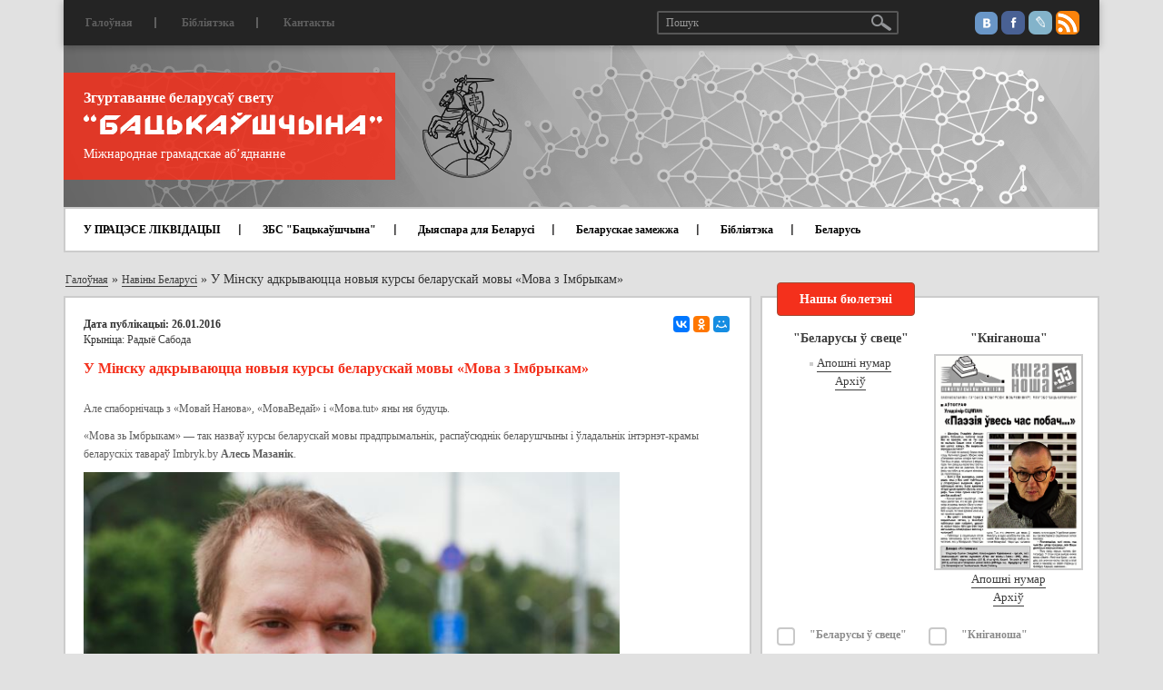

--- FILE ---
content_type: text/html; charset=UTF-8
request_url: https://zbsb.org/news/belarus/10261/
body_size: 10501
content:
<!DOCTYPE html>
<html lang="ru">
	<head>
		<title>У Мінску адкрываюцца новыя курсы беларускай мовы «Мова з Імбрыкам» </title>
	    <meta charset="utf-8">
	    <meta http-equiv="X-UA-Compatible" content="IE=edge">
	    <meta name="viewport" content="width=device-width, initial-scale=1">

		
		<meta property="og:type" content="article" />
		<meta property="og:title" content="У Мінску адкрываюцца новыя курсы беларускай мовы «Мова з Імбрыкам» " />
		<meta property="og:description" content="Але спаборнічаць з «Мовай Нанова», «МоваВедай» і «Мова.tut» яны ня будуць.	«Мова зь Імбрыкам» — так назваў курсы беларускай мовы прадпрымальнік, распаўсюднік беларушчыны і ўладальнік інтэрнэт-крамы беларускіх тавараў Imbryk.by Алесь Мазанік." />
		<meta property="og:image" content="https://zbsb.org/bitrix/templates/ibwm/images/backauscyna-logo2.png" />
		<meta property="og:url" content="/news/belarus/10261/" />

		<meta http-equiv="Content-Type" content="text/html; charset=UTF-8" />
<meta name="robots" content="index, follow" />
<meta name="keywords" content="У Мінску адкрываюцца новыя курсы беларускай мовы «Мова з Імбрыкам» " />
<meta name="description" content="&amp;lt;p&amp;gt;	Але спаборнічаць з «Мовай Нанова», «МоваВедай» і «Мова.tut» яны ня будуць.&amp;lt;/p&amp;gt;&amp;lt;p&amp;gt;	«Мова зь Імбрыкам» — так назваў курсы беларускай мовы прадпрымальнік, распаўсюднік беларушчыны і ўладальнік інтэрнэт-крамы беларускіх тавараў Imbryk.by &amp;lt;strong&amp;gt;Алесь Мазанік&amp;lt;/strong&amp;gt;.&amp;lt;/p&amp;gt;" />
<link href="/bitrix/cache/css/zb/ibwm/page_f9b8225fa89e27c3c0732b123535f0d3/page_f9b8225fa89e27c3c0732b123535f0d3_v1.css?1758121028405" type="text/css"  rel="stylesheet" />
<link href="/bitrix/cache/css/zb/ibwm/template_69112ac6b3c6bdb6e46e5350bce26cb3/template_69112ac6b3c6bdb6e46e5350bce26cb3_v1.css?1758121010213147" type="text/css"  data-template-style="true" rel="stylesheet" />
<script>if(!window.BX)window.BX={};if(!window.BX.message)window.BX.message=function(mess){if(typeof mess==='object'){for(let i in mess) {BX.message[i]=mess[i];} return true;}};</script>
<script>(window.BX||top.BX).message({"JS_CORE_LOADING":"Загрузка...","JS_CORE_NO_DATA":"- Нет данных -","JS_CORE_WINDOW_CLOSE":"Закрыть","JS_CORE_WINDOW_EXPAND":"Развернуть","JS_CORE_WINDOW_NARROW":"Свернуть в окно","JS_CORE_WINDOW_SAVE":"Сохранить","JS_CORE_WINDOW_CANCEL":"Отменить","JS_CORE_WINDOW_CONTINUE":"Продолжить","JS_CORE_H":"ч","JS_CORE_M":"м","JS_CORE_S":"с","JSADM_AI_HIDE_EXTRA":"Скрыть лишние","JSADM_AI_ALL_NOTIF":"Показать все","JSADM_AUTH_REQ":"Требуется авторизация!","JS_CORE_WINDOW_AUTH":"Войти","JS_CORE_IMAGE_FULL":"Полный размер"});</script>

<script src="/bitrix/js/main/core/core.min.js?1758120969229643"></script>

<script>BX.Runtime.registerExtension({"name":"main.core","namespace":"BX","loaded":true});</script>
<script>BX.setJSList(["\/bitrix\/js\/main\/core\/core_ajax.js","\/bitrix\/js\/main\/core\/core_promise.js","\/bitrix\/js\/main\/polyfill\/promise\/js\/promise.js","\/bitrix\/js\/main\/loadext\/loadext.js","\/bitrix\/js\/main\/loadext\/extension.js","\/bitrix\/js\/main\/polyfill\/promise\/js\/promise.js","\/bitrix\/js\/main\/polyfill\/find\/js\/find.js","\/bitrix\/js\/main\/polyfill\/includes\/js\/includes.js","\/bitrix\/js\/main\/polyfill\/matches\/js\/matches.js","\/bitrix\/js\/ui\/polyfill\/closest\/js\/closest.js","\/bitrix\/js\/main\/polyfill\/fill\/main.polyfill.fill.js","\/bitrix\/js\/main\/polyfill\/find\/js\/find.js","\/bitrix\/js\/main\/polyfill\/matches\/js\/matches.js","\/bitrix\/js\/main\/polyfill\/core\/dist\/polyfill.bundle.js","\/bitrix\/js\/main\/core\/core.js","\/bitrix\/js\/main\/polyfill\/intersectionobserver\/js\/intersectionobserver.js","\/bitrix\/js\/main\/lazyload\/dist\/lazyload.bundle.js","\/bitrix\/js\/main\/polyfill\/core\/dist\/polyfill.bundle.js","\/bitrix\/js\/main\/parambag\/dist\/parambag.bundle.js"]);
</script>
<script>BX.Runtime.registerExtension({"name":"ui.dexie","namespace":"BX.DexieExport","loaded":true});</script>
<script>BX.Runtime.registerExtension({"name":"ls","namespace":"window","loaded":true});</script>
<script>BX.Runtime.registerExtension({"name":"fx","namespace":"window","loaded":true});</script>
<script>BX.Runtime.registerExtension({"name":"fc","namespace":"window","loaded":true});</script>
<script>(window.BX||top.BX).message({"LANGUAGE_ID":"ru","FORMAT_DATE":"DD.MM.YYYY","FORMAT_DATETIME":"DD.MM.YYYY HH:MI:SS","COOKIE_PREFIX":"BITRIX_SM","SERVER_TZ_OFFSET":"10800","UTF_MODE":"Y","SITE_ID":"zb","SITE_DIR":"\/","USER_ID":"","SERVER_TIME":1768762041,"USER_TZ_OFFSET":0,"USER_TZ_AUTO":"Y","bitrix_sessid":"7d9c33dda782f140b44a62cea1e1705b"});</script>


<script  src="/bitrix/cache/js/zb/ibwm/kernel_main/kernel_main_v1.js?175812101010092"></script>
<script src="/bitrix/js/ui/dexie/dist/dexie.bundle.min.js?1758120935102530"></script>
<script src="/bitrix/js/main/core/core_ls.min.js?17409939862683"></script>
<script src="/bitrix/js/main/core/core_frame_cache.min.js?175812093910481"></script>
<script src="https://ajax.googleapis.com/ajax/libs/jquery/1.12.4/jquery.min.js"></script>
<script>BX.setJSList(["\/bitrix\/js\/main\/core\/core_fx.js","\/bitrix\/templates\/ibwm\/components\/asd\/subscribe.quick.form\/subscriber\/script.js","\/bitrix\/templates\/ibwm\/js\/bootstrap.min.js","\/bitrix\/templates\/ibwm\/js\/jquery.sticky-kit.min.js","\/bitrix\/templates\/ibwm\/js\/jquery.carouFredSel-6.2.1-packed.js","\/bitrix\/templates\/ibwm\/js\/helper-plugins\/jquery.mousewheel.min.js","\/bitrix\/templates\/ibwm\/js\/helper-plugins\/jquery.touchSwipe.min.js","\/bitrix\/templates\/ibwm\/js\/helper-plugins\/jquery.transit.min.js","\/bitrix\/templates\/ibwm\/js\/helper-plugins\/jquery.ba-throttle-debounce.min.js","\/bitrix\/templates\/ibwm\/source\/jquery.fancybox.pack.js","\/bitrix\/templates\/ibwm\/js\/jquery.validate.min.js","\/bitrix\/templates\/ibwm\/js\/script.js"]);</script>
<script>BX.setCSSList(["\/bitrix\/templates\/ibwm\/components\/bitrix\/news\/publication\/bitrix\/news.detail\/.default\/style.css","\/bitrix\/templates\/ibwm\/css\/bootstrap.min.css","\/bitrix\/templates\/ibwm\/css\/font-awesome.min.css","\/bitrix\/templates\/ibwm\/source\/jquery.fancybox.css","\/bitrix\/templates\/ibwm\/css\/style.css","\/bitrix\/templates\/ibwm\/components\/bitrix\/menu\/home-general\/style.css","\/bitrix\/templates\/ibwm\/components\/bitrix\/menu\/home\/style.css","\/bitrix\/templates\/ibwm\/components\/bitrix\/news.list\/diaspora\/style.css","\/bitrix\/templates\/ibwm\/components\/bitrix\/news.list\/sidebar-news\/style.css","\/bitrix\/templates\/ibwm\/components\/bitrix\/menu\/bottom-one\/style.css","\/bitrix\/templates\/ibwm\/components\/bitrix\/menu\/bottom-two\/style.css"]);</script>


<script  src="/bitrix/cache/js/zb/ibwm/template_b92b6bf75299a3d0d658f065bc505273/template_b92b6bf75299a3d0d658f065bc505273_v1.js?1758121010162748"></script>

										<!-- Yandex.Metrika counter --> <script type="text/javascript" > (function(m,e,t,r,i,k,a){m[i]=m[i]||function(){(m[i].a=m[i].a||[]).push(arguments)}; m[i].l=1*new Date();k=e.createElement(t),a=e.getElementsByTagName(t)[0],k.async=1,k.src=r,a.parentNode.insertBefore(k,a)}) (window, document, "script", "https://mc.yandex.ru/metrika/tag.js", "ym"); ym(45366210, "init", { clickmap:true, trackLinks:true, accurateTrackBounce:true, webvisor:true }); </script> <noscript><div><img src="https://mc.yandex.ru/watch/45366210" style="position:absolute; left:-9999px;" alt="" /></div></noscript> <!-- /Yandex.Metrika counter -->
<!-- Global site tag (gtag.js) - Google Analytics -->
<script async src="https://www.googletagmanager.com/gtag/js?id=UA-140595955-1"></script>
<script>
  window.dataLayer = window.dataLayer || [];
  function gtag(){dataLayer.push(arguments);}
  gtag('js', new Date());

  gtag('config', 'UA-140595955-1');
</script>
			</head>
	<body>
		<div id="panel"></div>
		<nav class="navbar navbar-default">
		  <div class="container">
		    <!-- Brand and toggle get grouped for better mobile display -->
		    <div class="navbar-header">
		      <button type="button" class="navbar-toggle" data-toggle="collapse" data-target="#bs-example-navbar-collapse-1">
		        <span class="icon-bar"></span>
		        <span class="icon-bar"></span>
		        <span class="icon-bar"></span>
		      </button>
		      <div class="navbar-brand">
		      	<img src="/bitrix/templates/ibwm/images/header-bg.jpg">
		      	<div class="info-block">
		      		<div class="header-back">
		      			<p>Згуртаванне беларусаў свету</p>
		      			<a href="/"><img src="/bitrix/templates/ibwm/images/bac.png"></a>
		      			<span>Міжнароднае грамадскае аб’яднанне</span>
		      		</div>
		      		<a href="/"><img class="gerb" src="/bitrix/templates/ibwm/images/gerb.png"></a>
		      	</div>
		      </div>
		    </div>
		    <!-- Collect the nav links, forms, and other content for toggling -->
		    <div class="collapse navbar-collapse" id="bs-example-navbar-collapse-1">
		      <ul class="nav navbar-nav first-nav">
				<!--'start_frame_cache_LkGdQn'-->			<li><a href="/">Галоўная</a></li><div class="separator"></div>				<li><a href="#">Бібліятэка</a></li><div class="separator"></div>				<li><a href="/contact/">Кантакты</a></li>	<!--'end_frame_cache_LkGdQn'-->				<div class="social-link">
					<a href="https://vk.com/backauszczyna" class="social-link-ico vk"></a>
					<a href="https://www.facebook.com/zhurtavannie" class="social-link-ico fb"></a>
					<a href="http://backauszczyna.livejournal.com/" class="social-link-ico lv"></a>
					<a href="https://zbsb.org/rss/" class="social-link-ico rss"></a>
				</div>
				<form class="navbar-form" action="/search/index.php">
				  <div class="form-group">
				    <input type="text" class="form-control" placeholder="Пошук" name="q" value="">
				  </div>
				  	<button type="submit" name="s" class="btn btn-default"></button>
				</form>
		      </ul>
				<!--'start_frame_cache_XEVOpk'--><ul class="nav navbar-nav home-nav">
						<li><a href="">У ПРАЦЭСЕ ЛІКВІДАЦЫІ</a></li><div class="separator"></div>				
						<li class="dropdown ">
									<a href="/section/zbs batsykashchina/">ЗБС "Бацькаўшчына"</a>
								<ul class="dropdown-menu">
											<li><a href="/node/224/">Пра ЗБС “Бацькаўшчына”</a></li>
											<li><a href="/news/z-ezdy-belarusa-svetu/">З’езды беларусаў свету</a></li>
											<li><a href="/news/khronika-dzeynastsi/">Хроніка дзейнасці</a></li>
											<li><a href="/node/5/">Вялікая Рада</a></li>
											<li><a href="/node/6/">Нашы банеры</a></li>
											<li><a href="/payment/">Рахункі</a></li>
											<li><a href="/node/10106/">Да 25-годдзя Згуртавання</a></li>
											<li><a href="/partners/">Нашы партнёры</a></li>
									</ul>
			</li><div class="separator"></div>				
						<li><a href="/info/">Дыяспара для Беларусі</a></li><div class="separator"></div>				
						<li class="dropdown ">
									<a href="/section/belaruskae zamezhzha/">Беларускае замежжа</a>
								<ul class="dropdown-menu">
											<li><a href="/news/abroad/226/">Гісторыя</a></li>
											<li><a href="/news/organizations/">Арганізацыі беларусаў замежжа</a></li>
											<li><a href="/news/abroad/10/">Сайты беларусаў замежжа</a></li>
											<li><a href="/search/?tags=важнае">Артыкулы</a></li>
											<li><a href="/news/persons/">Дзеячы беларускага замежжа</a></li>
											<li><a href="/news/abroad/720/">Беларускія музеі і бібліятэкі за мяжой</a></li>
											<li><a href="/news/monuments/">Помнікі беларусам у замежжы</a></li>
											<li><a href="/news/graves/">Беларускія могілкі ў замежжы</a></li>
											<li><a href="/news/abroad/11/">Беларускае школьніцтва ў замежжы</a></li>
											<li><a href="/news/foreign-exp/">Замежны досвед</a></li>
									</ul>
			</li><div class="separator"></div>				
						<li><a href="news/dakumenty/bibliyateka/">Бібліятэка</a></li><div class="separator"></div>				
						<li class="dropdown ">
									<a href="/section/belarusy/">Беларусь</a>
								<ul class="dropdown-menu">
											<li><a href="/news/belarus/225/">Даведнік</a></li>
											<li><a href="/news/belarus/">Артыкулы</a></li>
											<li><a href="/news/belarus/8/">Беларускія СМІ</a></li>
									</ul>
			</li>				

</ul>
<!--'end_frame_cache_XEVOpk'-->		    </div><!-- /.navbar-collapse -->
		  </div><!-- /.container-fluid -->
		</nav>


		<div class="wrap ">
			<div class="container">
								<div class="row"><div class="col-xs-12"><div class="breadcrumb-block"><a href="/" title="Галоўная" itemprop="url">Галоўная</a> » <a href="/news/belarus/" title="Навіны Беларусі" itemprop="url">Навіны Беларусі</a> » <span>У Мінску адкрываюцца новыя курсы беларускай мовы «Мова з Імбрыкам» </span></div></div></div>								<div class="row">
														<div class="col-md-8 col-sm-12 col-xs-12">
												<div class="detail-text">
												<div class="clearfix share-block">
			<div class="pull-left">
											<div class="detail-date">Дата публікацыі: 26.01.2016</div>
						<p>Крыніца:&nbsp;<a href="http://www.svaboda.org/content/article/27509548.html">Радыё Сабода</a></p>
		</div>
		<div class="ya-share2 pull-right" data-services="collections,vkontakte,facebook,odnoklassniki,moimir,gplus" data-counter="" data-size="s"></div>
</div>
<h2>У Мінску адкрываюцца новыя курсы беларускай мовы «Мова з Імбрыкам» </h2>

<div class="text">
		<p>	Але спаборнічаць з «Мовай Нанова», «МоваВедай» і «Мова.tut» яны ня будуць.</p><p>	«Мова зь Імбрыкам» — так назваў курсы беларускай мовы прадпрымальнік, распаўсюднік беларушчыны і ўладальнік інтэрнэт-крамы беларускіх тавараў Imbryk.by <strong>Алесь Мазанік</strong>.</p><p>	<img alt="" src="/upload/sites/default/files/content/roznaie/5a23241c-8501-4648-bdfd-e51df2d61462_w640_r1_s.jpg" style="width: 590px; height: 332px;" /></p><p>	Праект можна назваць інтэрнацыянальным — курсы будуць праходзіць у Менску і Вільні.</p><p>	24 студзеня ў Доме нацыянальных меншасьцяў у Вільні ўжо адбылася прэзэнтацыя новых курсаў. У Менску праект стартуе 26 студзеня — у Арт Сядзібе.</p><p>	«Курсы беларускай мовы «Мова зь Імбрыкам» маюць нефармальны, забаўляльны характар. Яны больш прыдатныя для адпачынку, чым для сур’ёзнага вывучэньня мовы. У Вільні жыве шмат беларусаў, якія добра валодаюць беларускай мовай. Для іх курсы стануць пляцоўкай, дзе можна сабрацца, каб весела і карысна правесьці час разам з суродзічамі. Увогуле ідэя такая — і гэта тычыцца і віленскіх, і менскіх курсаў — каб людзі розных прафэсіяў распавядалі, як беларуская мова дапамагае ім у штодзённай працы. Гэта курсы для абмену досьведам, хоць кожны занятак будзе мець і тэму, і праграму.</p><p>	Калі я ўпершыню прыехаў у Вільню, я быў моцна зьдзіўлены тым, што ў горадзе, дзе ледзь ня кожны месяц бывае кожны сьвядомы беларус, няма нічога сталага па-беларуску, каб чалавек прыехаў і ведаў, што раз на тыдзень ён можа трапіць на нейкае мерапрыемства. Параіўшыся з прадстаўнікамі Таварыства беларускай культуры ў Літве, я вырашыў, што курсы беларускай мовы могуць быць добрым варыянтам», — распавёў Алесь Мазанік Свабодзе.</p><p>	Што да менскіх курсаў беларускай мовы, то Алесь Мазанік лічыць, што ня створыць канкурэнцыі «Мове Нанова», «МоваВеда» і «Мова.tut» — у кожных курсаў свой слухач:</p><p>	«Калі я запрашаю сваіх знаёмых на курсы «Мова зь Імбрыкам», то я разумею, што на іншых курсах іх нешта не задавальняла — ці плян навучаньня, ці час заняткаў. Дый я перакананы, што для вялізнага Менску яшчэ адны курсы беларускай мовы лішнімі ня будуць».</p><p>	<strong><em>Курсы «Мова зь Імбрыкам» будуць адбывацца:</em></strong></p><p>	Менск — штоаўторак, 20.00, Артсядзіба (пр. Незалежнасьці, д.58, офіс 430).</p><p>	Вільня — штосуботу, а 17.00, у Доме нацыянальных меншасьцяў (вул. Раугіклас, 25).</p><p>	Вядучы курсаў — Алесь Мазанік.	 </p></div>
	<div class="row gallery-list">
			</div>
<div class="ya-share2 text-center" data-services="collections,vkontakte,facebook,odnoklassniki,moimir,gplus" data-counter=""></div>																</div>
										</div>
					<div class="col-md-4 col-sm-12 col-xs-12">
						<div id="sidebar">
							<div class="row">
																<div class="col-md-12">								
									<div id="subscribe" class="container-block">
										<h2 class="red-title-block">Нашы бюлетэні</h2>
										<div class="sub-content">							
											<div class="row">
																								<div class="col-md-6 col-sm-3 col-xs-6 sub-item">
													<h3>"Беларусы ў свеце"</h3>
																																							<img src="">
													<a href="/journal/arkhi-za-2025-g/byuleten-belarusy-svetse-278-lipen-2025/">Апошні нумар</a><br>
													<a href="/journal/bulletin/">Архіў</a>
												</div>
												<div class="col-md-6 col-sm-3 col-xs-6 sub-item">
													<h3>"Кніганоша"</h3>
																																							<img src="/upload/iblock/fc8/fc8e5d5f281a3d7f2bf99673bb815775.jpg">
													<a href="/journal/bulletin-kniganosha/kniganosha-55-cherven-2019/">Апошні нумар</a><br>
													<a href="/journal/bulletin-kniganosha/">Архіў</a>
												</div>
	<div class="col-md-12 col-sm-6 col-xs-12">
		<form action="/news/belarus/10261/" method="post" id="asd_subscribe_form">
			<input type="hidden" name="sessid" id="sessid" value="7d9c33dda782f140b44a62cea1e1705b" />			<input type="hidden" name="asd_subscribe" value="Y" />
			<input type="hidden" name="charset" value="UTF-8" />
			<input type="hidden" name="site_id" value="zb" />
			<input type="hidden" name="asd_rubrics" value="6|7" />
			<input type="hidden" name="asd_format" value="html" />
			<input type="hidden" name="asd_show_rubrics" value="Y" />
			<input type="hidden" name="asd_not_confirm" value="Y" />
			<input type="hidden" name="asd_key" value="875334e4021aa8557b3e6ab5bd757de5" />
						<div class="checkbox-group">
								<input type="checkbox" class="checkbox" name="asd_rub[]" id="rub6" value="6">
				<label for="rub6">&quot;Беларусы ў свеце&quot;</label>
								<input type="checkbox" class="checkbox" name="asd_rub[]" id="rub7" value="7">
				<label for="rub7">&quot;Кніганоша&quot;</label>
							</div>
						<input type="text" name="asd_email" placeholder="E-mail" value="">
			<input type="submit" name="asd_submit" id="asd_subscribe_submit" value="Падпісацца">
			<div id="asd_subscribe_res" style="display: none;"></div>
		</form>
	</div>
											</div>
										</div>
									</div>
								</div>
								<div class="col-md-12 col-sm-12">
									<div id="url-block" class="container-block">
									<!-- <div>
 <a href="https://nashaniva.by/?c=ar&i=259699"><img src="/upload/medialibrary/bd6/bd644a0a0b71696b26416bfa5e4c58b0.jpg" width="287"></a><br>
</div>
 <br>
<div>
	<hr>
</div>
 <br>-->
<div>
 <a href="http://spring96.org/be/news/49510">Спіс палітычных вязняў (968 чалавек)</a>
</div>
<div>
 <br>
</div>
<div>
	<hr>
</div>
<div>
 <br>
</div>
<div>
 <img width="287" alt="kamunikat_A4_vertical_40000.jpg" src="/upload/medialibrary/b82/b82ef2a9c3846be31240246c6a209640.jpg" height="416" title="kamunikat_A4_vertical_40000.jpg"><br>
</div>
 <br>
 <a href="http://kamunikat.org/">Беларуская інтэрнэт-бібліятэка kamunikat.org</a><br>
<div>
 <br>
</div>
<div>
	<hr>
</div>
<div>
 <br>
</div>
<div>
 <a href="/node/6886/">Беларускі каляндар памятных дат на студзень 2022 года</a>
</div>
 <br>										
									</div>
								</div>
									<div class="col-md-12 col-sm-6" id="bx_3218110189_">
		<div id="diaspora" class="container-block">
			<h2 class="red-title-block">Дыяспара для Беларусі</h2>
			<div class="content">
														<div class="abvestki-item">
																		<div class="date">30.05.2018</div>
												<a href="https://zbsb.org/info/?modal=23182">Канадыйскі фонд дапамогі ахвярам Чарнобылю ў Беларусі</a>
					</div>
														<div class="abvestki-item">
																		<div class="date">13.02.2018</div>
												<a href="https://zbsb.org/info/?modal=22921">Скарынаўская бібліятэка ў Лондане</a>
					</div>
														<div class="abvestki-item">
												<a href="https://zbsb.org/info/?modal=22666">Падтрымка таленавітых дзяцей</a>
					</div>
														<div class="abvestki-item">
												<a href="https://zbsb.org/info/?modal=22667">Выданне музычных запісаў</a>
					</div>
								<a class="all-item" href="https://zbsb.org/info/">Глядзець болей</a>
			</div>
		</div>
	</div>
									<div class="col-md-12 col-sm-6" id="bx_651765591_">
		<div id="abvestki" class="container-block">
			<h2 class="red-title-block">Абвесткі</h2>
			<div class="content">
														<div class="abvestki-item">
													<img src="/upload/iblock/b6e/r69f0q2hnv6hhyj0cwe501nedy118am4.jpg">
																								<div class="date">29.12.2021</div>
												<a href="/news/ads/stvorany-praekt-yaki-dapamagae-belaruskam-u-pratsa-ladkavanni-i-samarealizatsyi-daluchaytsesya/">Створаны праект, які дапамагае беларускам у працаўладкаванні і самарэалізацыі. Далучайцеся!</a>
					</div>
														<div class="abvestki-item">
													<img src="/upload/iblock/a23/tnni63vwketvuizpu2hrh945d9ogjk8i.jpg">
																								<div class="date">06.12.2021</div>
												<a href="/news/ads/vyysha-listapada-ski-numar-chasopisa-kultura-natsyya/">Выйшаў лістападаўскі нумар часопіса &quot;КУЛЬТУРА. НАЦЫЯ&quot;</a>
					</div>
														<div class="abvestki-item">
													<img src="/upload/iblock/fc2/73y85kd5g41eg3y1iyqhupw36q9i2vfk.jpg">
																								<div class="date">10.11.2021</div>
												<a href="/news/ads/papyalushka-ad-disney-videaservis-voka-vypustsi-kazku-belaruskay-aguchtsy/">«Папялушка» ад Disney – відэасэрвіс VOKA выпусціў казку ў беларускай агучцы</a>
					</div>
														<div class="abvestki-item">
													<img src="/upload/iblock/55f/dzbgf6djylyvi681zqsozzccs16bxeth.jpg">
																								<div class="date">05.11.2021</div>
												<a href="/news/ads/4-11-25-01-vystava-stankiewi-anka-da-130-goddzya-z-dnya-naradzhennya-uladzislavy-frantsa-ny-lutsevich/">4.11–25.01 – Выстава “Stankiewičanka”, да 130-годдзя з дня нараджэння Уладзіславы Францаўны Луцэвіч</a>
					</div>
														<div class="abvestki-item">
													<img src="/upload/iblock/7f5/7f5381ace0a9852ce7dc4906cb0e36ab.jpg">
																								<div class="date">22.10.2021</div>
												<a href="/news/ads/pacha-sya-zbor-groshay-dlya-dzitsyachaga-belaruskamo-naga-praekta/">Пачаўся збор грошай для дзіцячага беларускамоўнага праекта</a>
					</div>
														<div class="abvestki-item">
													<img src="/upload/iblock/f1f/f1f41dd09e9fd19a2370899a57511b7e.jpg">
																								<div class="date">20.09.2021</div>
												<a href="/news/ads/do-gi-shlyakh-slavamira-ravicha/">«Доўгі шлях» Славаміра Равіча</a>
					</div>
								<a class="all-item" href="/news/ads/">Усе навіны</a>
			</div>
		</div>
	</div>
								<div class="col-md-12 col-sm-6">
	<div id="video" class="container-block">
		<h2 class="red-title-block">Відэа</h2>
		<div class="content">
			<div class="video">
												<iframe src="https://www.youtube.com/embed/Ycq0G00w9kY" frameborder="0" allowfullscreen></iframe>
				<a href="/video/lyudzi-poyduts-ne-z-sharykami-dy-kvetachkami-aleksievich-pra-stasunki-lukashenki-z-putsinym-i-prates/">«Людзі пойдуць не з шарыкамі ды кветачкамі»: Алексіевіч пра стасункі Лукашэнкі з Пуціным і пратэст</a>
				<div class="author"></div>
			</div>
			<a class="all-item" href="/video/">Усе відэа</a>
		</div>
	</div>
</div>							</div>
						</div>
					</div>
									</div>
								</div>
		</div>
		
		<div id="footer">
			<div class="container">
				<div class="footer-content">
					<div class="row">					
						<ul class="col-md-3 col-sm-4 col-xs-6">
							<!--'start_frame_cache_g8taYv'-->						<li><a href="#">Бібліятэка</a></li><div class="separator"></div>									<li><a href="/contact/">Кантакты</a></li><div class="separator"></div>									<li><a href="/news/zbsb/">Навіны</a></li><div class="separator"></div>									<li><a href="/news/foreign-exp/">Замежны досвед па дыяспарах</a></li><div class="separator"></div>									<li><a href="/partners/">Нашы партнеры</a></li>			<!--'end_frame_cache_g8taYv'-->						</ul>
						<ul class="col-md-3 col-sm-4 col-xs-6">
							<!--'start_frame_cache_rIpOz9'-->						<li>
									<a href="/section/zbs%20batsykashchina/">ЗБС "Бацькаўшчына"</a>
								<ul>
											<li><a href="/node/224/">Пра ЗБС “Бацькаўшчына”</a></li>
											<li><a href="/news/z-ezdy-belarusa-svetu/">З’езды беларусаў свету</a></li>
											<li><a href="/news/khronika-dzeynastsi/">Хроніка дзейнасці</a></li>
											<li><a href="/node/5/">Вялікая Рада</a></li>
											<li><a href="/node/6/">Нашы банеры</a></li>
											<li><a href="/payment/">Рахункі</a></li>
											<li><a href="/news/zbsb/10106/">Да 25-годдзя Згуртавання</a></li>
									</ul>
			</li>			<!--'end_frame_cache_rIpOz9'-->						</ul>
						<ul class="col-md-2 col-sm-4 col-xs-12">
							<!--'start_frame_cache_NMQc3w'-->						<li>
									<a href="/section/belarusy/">Беларусь</a>
								<ul>
											<li><a href="/news/belarus/225/">Даведнік</a></li>
											<li><a href="/news/belarus/">Артыкулы</a></li>
											<li><a href="/news/belarus/8/">Беларускія СМІ</a></li>
									</ul>
			</li>			<!--'end_frame_cache_NMQc3w'-->						</ul>
						<ul class="col-md-4 col-sm-12 col-xs-12">
							<!--'start_frame_cache_mKUqxK'-->						<li>
									<a href="/section/belaruskae%20zamezhzha/">Беларускае замежжа</a>
								<div class="row">
					<div class="col-md-6 col-sm-6 col-xs-6">
						<ul>
																																																						<li><a href="/news/abroad/226/">Гісторыя</a></li>
																																																<li><a href="/news/organizations/">Арганізацыі беларусаў замежжа</a></li>
																																																<li><a href="/news/abroad/10/">Сайты беларусаў замежжа</a></li>
																																																<li><a href="/news/abroad/">Артыкулы</a></li>
																																																<li><a href="/news/abroad/720/">Беларускія музеі і бібліятэкі за мяжой</a></li>
																		</ul>
									</div>
									<div class="col-md-6 col-sm-6 col-xs-6">
										<ul>
																																								<li><a href="/news/monuments/">Помнікі беларусам у замежжы</a></li>
																															<li><a href="/news/graves/">Беларускія могілкі ў замежжы</a></li>
																															<li><a href="/news/abroad/11/">Беларускае школьніцтва ў замежжы</a></li>
																															<li><a href="/news/foreign-exp/">Замежны досвед</a></li>
																					</ul>
					</div>
				</div>
			</li>			<!--'end_frame_cache_mKUqxK'-->						</ul>
					</div>
				</div>
			</div>
		</div>

	    <!-- jQuery (necessary for Bootstrap's JavaScript plugins) -->
			    <!-- Include all compiled plugins (below), or include individual files as needed -->
																				<script src="https://yastatic.net/es5-shims/0.0.2/es5-shims.min.js"></script>
		<script src="https://yastatic.net/share2/share.js" async="async"></script>
			</body>
</html>